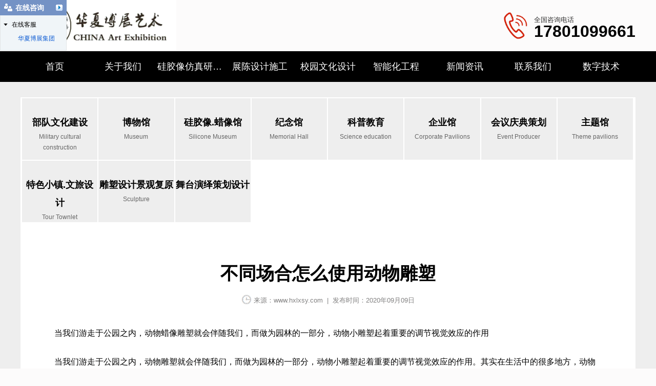

--- FILE ---
content_type: text/html; charset=utf-8
request_url: http://www.hxlxsy.com/content/775.html
body_size: 7796
content:

<!doctype html>
<html>
<head>
    <meta http-equiv="Content-Type" content="text/html; charset=utf-8" />
<title>不同场合怎么使用动物蜡像雕塑_华夏博展集团</title>
<meta name="Keywords" content="蜡像,蜡像厂家,蜡像制作,动物蜡像" />
<meta name="Description" content="当我们游走于公园之内，动物蜡像雕塑就会伴随我们，而做为园林的一部分，动物小雕塑起着重要的调节视觉效应的作用" />
<meta name="author" content="深圳市东方富海科技有限公司 fuhai360.com" />
<link href="//static2.fuhai360.com/global/common.css" rel="stylesheet" type="text/css" />

    
<meta name="viewport" content="width=device-width, initial-scale=1.0, maximum-scale=1.0, minimum-scale=1.0, user-scalable=no">
<meta http-equiv="Cache-Control" content="no-transform" />
<meta http-equiv="Cache-Control" content="no-siteapp" />
<meta name="applicable-device" content="pc,mobile">
<script src="//static2.fuhai360.com/global/js/jquery.min.js" type="text/javascript"></script>
<script src="//static2.fuhai360.com/global/js/WeChat.js" type="text/javascript"></script>
<script src="//static2.fuhai360.com/global/js/swiper.min.js" type="text/javascript"></script>
<script src="//static2.fuhai360.com/global/js/jquery.SuperSlide.2.1.1.js" type="text/javascript"></script>
<link href="//static2.fuhai360.com/global/swiper.min.css" rel="stylesheet" type="text/css">
<link href="//static2.fuhai360.com/n221018/css/style.css?ver=1" rel="stylesheet" type="text/css">
<style type="text/css">.logo_text p.logo-text-b,.adc a.zxkf,.five li:hover p,.six_text p:hover,.seven_text h4,.seven_text h5,.footer_nav li li a:hover,.page_n li a:hover,.page_n li a.cur,.tips a:hover,.tj_xw li:hover h4,.prevrecord a:hover,.nextrecord a:hover,span.prve_xg:hover,span.next_xg:hover,.articles li:hover .articles_text h4,.tj_cp li:hover h4{color:#b60108;}.navbox li a:hover,.navbox li a.cur,.one_n li a:hover,.one_n li.cur a,.one_c a.more,.adc,.four_tit p,.eight_con,.nine_con,.eleven,.twelve_r_c li p:before,.products li:before,span.current{background:#b60108;}.adc h3:before{background:#ff6f6f;}.adc h3:after{background:#ff6f6f;}.adc a.zxkf{background:#690101;color:#fff;}.eleven .title h3 em{color:#b60108;}.eleven .title h3{color:#fff;padding-top:0;font-size:40px;}.eleven_r p{color:#fff;}.twelve_l_n li:hover:after,.twelve_l_n li.cur:after{border-bottom:#b60108 4px solid;}.twelve_r_t h3:after{border-bottom:#b60108 4px solid;}.pro_imgs .hd li.cur,span.prve_xg:hover,span.next_xg:hover{border-color:#b60108;}.navbox li{width:11.11%;}.navbox li li{width:100%;}.one_c li img{height:330px;}.cp{padding:0 0 70px;}.cp li{width:18%;float:left;margin:0 1%;}.cp li img{width:100%;display:block;height:270px;border-radius:50%;}.cp li h4{text-align:center;line-height:30px;font-size:16px;white-space:nowrap;overflow:hidden;text-overflow:ellipsis;margin-top:5px;}.four_c li img{height:270px;}.five li img{height:203px;}.footer_ewm img{width:300px;}.footer_ewm p{width:100%;overflow:hidden;font-size:14px;}.footer_nav li li a{font-size:14px;}.footer_nav li{width:calc(100% / 6);}.ten li{width:calc(100% / 5);}.ten li img{height:360px;}.ten ul{overflow:hidden;margin-top:2%;}.page_n_dy li,.page_n_xw li{width:calc(100% / 8);}.page_n li{width:calc(100% / 8);padding:2px 2px 0 0;}.page_n li a{font-size:18px;height:60px;}.products_text h4{white-space:nowrap;text-overflow:ellipsis;}.products_img img{height:160px;}.page_n li b{font-size:12px;line-height:21px;display:block;color:#666;}.pro_imgs .bd{width:100%;margin:auto;}.pro_imgs .hd li img{height:123px;}.pro_imgs .hd{overflow:hidden;}.one_n li a{background:#f2f2f2;}.one_n li{margin-bottom:1%;}.four{padding-bottom:0;}.company_box:hover{background-color:#b72405 !important;}.company_box:hover h3,.company_box:hover .info span{color:#fff !important;}.company_box .info{text-align:left;margin-top:11px;}.bsc_box .info{text-align:left;}ul.row.bsc_list{width:100%;overflow:hidden;}ul.row.bsc_list li{min-height:auto !important;}.twelve_l_n,.twelve_r_t{background:none;}.twelve_r_t h3{padding:0 5px 0 0px;}img.ts{display:inline-block;width:49%;margin:0.5%;height:235px !important;}.pro_top iframe{margin:auto;display:block;}.pro_con img{margin:auto;display:block;}@media only screen and (max-width:1600px){.one_c li img{height:280px;}.cp li img{height:216px;}.four_c li img{height:216px;}.five li img{height:158px;}.six_text p{font-size:14px;line-height:28px;padding-left:40px;}.six_text p:before{background-size:auto 30px;top:calc(50% - 20px);}.logo_text p.logo-text-b{font-size:24px;}ul.row.company_list li{width:48% !important;margin-right:2% !important;}}@media only screen and (max-width:1200px){.cp li img{height:173px;}.cp{padding:0 0 40px;}.four_c li img{height:173px;}}@media only screen and (max-width:768px){.navbox li{width:auto;}.one_c li img{height:130px;}.cp li img{height:113px;}.cp li{width:31.33%;float:none;display:inline-block;}.cp{text-align:center;padding:0 0 20px;}.cp li h4{line-height:24px;font-size:14px;}.four_c li img{height:130px;}.eleven .title h3{font-size:24px;}.ten li img{height:140px;}.page_n_dy li,.page_n_xw li{width:calc(100% / 4);}.page_n li{width:calc(100% / 4);padding:1px 1px 0 0;}.page_n li a{font-size:14px;height:40px;}ul.row.company_list li{width:100% !important;margin-right:0% !important;}} body{background:#fcfbfb;}</style>
<style>
.article_img img {height: 554px;}
.article_img {height: 554px;}
.header .navbox .menu {width: 1200px;}
.navbox .menu .menu_li > a:first-child {padding: 0 22px;}
</style>

<meta name="360-site-verification" content="aaed6073b98712cff85b27bf9e6c97bf" />

<script type="text/javascript">document.write(unescape('%3Cscript src="http://webim.fuhai360.com/ocs.html?sid=31086" type="text/javascript"%3E%3C/script%3E'));</script>
<meta name="baidu-site-verification" content="codeva-IvcdNiKdCs" />

</head>
<body>
<!--头部开始-->
    <div class="header">
        <div class="container block">
            <!--logo-->
            <div class="logo">
                <a href="/" title="华夏博展集团">
                    <img src="https://img01.fuhai360.com/hxbzys/202408/202408271742348447.jpg" alt="华夏博展集团" />
                </a>
            </div>
            <!--logo右侧文字+联系方式-->
            <div class="logo_text">
	<p class="logo-text-t">
		<br />
	</p>
</div>
<!---->
<div class="tel">
	<img src="http://img01.fuhai360.com/hxbzys/202210/202210261048562470.png" /> 
	<p>
		全国咨询电话
	</p>
<b>17801099661</b>
</div>
            <!--导航按钮-->
            <div class="navs">
                <b></b>
                <b></b>
                <b></b>
            </div>
        </div>
    </div>
    <!--网站菜单-->
    <div class="navbox">
        <div class="navbtn"></div>
        <ul class='nav container block'><li><a href="/">首页</a></li><li><a href="/about.html">关于我们</a><ul><li><a href="/about.html">公司简介</a></li><li><a href="/youshi.html">公司优势</a></li></ul></li><li><a href="/product-1086.html">硅胶像仿真研究所</a><ul><li><a href="/product-1092.html">群众蜡像硅胶像馆</a></li><li><a href="/product-1093.html">名人蜡像硅胶像馆</a></li><li><a href="/product-1089.html">仿真机器人馆</a></li><li><a href="/product-1096.html">大连蜡像馆</a></li><li><a href="/product-1097.html">中国皇家菜博物馆</a></li><li><a href="http://www.hxlxsy.com/item/45.html">沈阳金融博物馆</a></li><li><a href="/product-1102.html">蜡像场景复原</a></li><li><a href="/product-1079.html">硅胶像.蜡像馆</a></li></ul></li><li><a href="/product.html">展陈设计施工</a><ul><li><a href="/product-1104.html">军史馆/荣誉室/部队文化</a></li><li><a href="/product-1091.html">博物馆</a></li><li><a href="/product-1079.html">硅胶像.蜡像馆</a></li><li><a href="/product-1074.html">纪念馆</a></li><li><a href="/product-1075.html">自然科普教育</a></li><li><a href="/product-1090.html">企业展厅/企业馆</a></li><li><a href="/product-1078.html">博览会/会议/庆典</a></li><li><a href="/product-1077.html">主题馆/体验馆</a></li><li><a href="/product-1076.html">特色小镇/文旅设计</a></li><li><a href="/product-1099.html">雕塑设计景观复原</a></li><li><a href="/product-1105.html">文旅舞台演绎设计</a></li></ul></li><li><a href="/product-1106.html">校园文化设计</a><ul><li><a href="/product-1107.html">校史馆设计</a></li><li><a href="/product-1108.html">校园专业教室</a></li><li><a href="/product-1109.html">校园主题雕塑</a></li><li><a href="/product-1111.html">校园校门设计</a></li><li><a href="/product-1112.html">校园文化走廊</a></li><li><a href="/product-1113.html">文化墙设计</a></li><li><a href="/product-1114.html">办公厅堂室馆</a></li><li><a href="/product-1115.html">校园景观设计</a></li></ul></li><li><a href="/product-1056.html">智能化工程</a><ul><li><a href="http://www.hxlxsy.com/product-1120.html">软件产品</a></li><li><a href="/product-1057.html">投影融合全息</a></li><li><a href="/product-1058.html">声光电智能控制</a></li><li><a href="/product-1059.html">互动多媒体</a></li><li><a href="/product-1060.html">数字影院</a></li><li><a href="/product-1061.html">电子与智能化工程</a></li><li><a href="/product-1098.html">安全教育</a></li><li><a href="/product-1118.html">影片制作</a></li></ul></li><li><a href="/article.html">新闻资讯</a><ul><li><a href="/article-1002.html">行业动态</a></li></ul></li><li><a href="/contact.html">联系我们</a></li><li><a href="http://www.seelm.cn" target="_blank">数字技术</a></li></ul>
    </div>
    <script type="text/javascript">
        $('.navs').click(function() {
            $(".navbox").show();
        });
        $(".navbtn").click(function() {
            $(".navbox").hide();
        })
    </script>
    <script type="text/javascript">
        $(function() {
            var cururl = window.location.pathname;
            $(".nav li a,.navbox li a").each(function() {
                var url = $(this).attr("href");
                if (cururl.toUpperCase() == url.toUpperCase()) {
                    $(this).addClass("cur");
                    return;
                }
            });
        });
    </script>
    <!--头部结束-->
<!--内页-->
    <div class="page page_c">
        <div class="container">
  <!--新闻导航-->
            <div class="page_n block page_n_xw">
                <ul>
                     <li><a href='/product-1104.html'>部队文化建设<b>Military cultural construction</a></li> <li><a href='/product-1091.html'>博物馆<b>Museum</a></li> <li><a href='/product-1079.html'>硅胶像.蜡像馆<b>Silicone Museum</a></li> <li><a href='/product-1074.html'>纪念馆<b>Memorial Hall</a></li> <li><a href='/product-1075.html'>科普教育<b>Science education</a></li> <li><a href='/product-1090.html'>企业馆<b>Corporate Pavilions</a></li> <li><a href='/product-1078.html'>会议庆典策划<b>Event Producer</a></li> <li><a href='/product-1077.html'>主题馆<b>Theme pavilions</a></li> <li><a href='/product-1076.html'>特色小镇.文旅设计<b>Tour Townlet</a></li> <li><a href='/product-1099.html'>雕塑设计景观复原<b>Sculpture</a></li> <li><a href='/product-1105.html'>舞台演绎策划设计</a></li>
                </ul>
            </div>
            <!--新闻详情-->
            <div class="article_c">
                <h1>不同场合怎么使用动物雕塑</h1>
                <div class="info">
                 
 <span>来源：<a href='http://www.hxlxsy.com' target='_blank'>www.hxlxsy.com</a> &nbsp;|&nbsp; 发布时间：2020年09月09日</span>
                </div>
                <div class="article_con">
                    <span style="line-height:2;font-size:16px;">当我们游走于公园之内，动物<a href="http://www.hxlxsy.com" target="_blank">蜡像</a>雕塑就会伴随我们，而做为园林的一部分，动物小雕塑起着重要的调节视觉效应的作用</span><br />
<br />
<span style="line-height:2;font-size:16px;">当我们游走于公园之内，动物雕塑就会伴随我们，而做为园林的一部分，动物小雕塑起着重要的调节视觉效应的作用。其实在生活中的很多地方，动物雕塑都在相伴，根据统计，近年来制作的动物雕塑应用于各种场合，我们厂家的作品得以应用的场所因作品不同而也有着不同，如铜麒麟会用于城市雕塑、门口，小型的也有作室内雕塑用的。</span><br />
<div style="text-align:center;">
	<img src="http://img01.fuhai360.com/hxbzys/201906/201906130916036678.jpg" width="600" title="蜡像" alt="蜡像" />
</div>
<p>
	<span style="line-height:2;font-size:16px;">而铜牛雕塑可能应用于交易场、风景区、以及用于纪念品的小型桌面铜牛雕塑，铜马雕塑则多用于群雕、也有少量独立的铜马。这些动物雕塑因其不同的用途也被做成不同大小、形态。</span>
</p>
<p>
	<span style="line-height:2;font-size:16px;"></span>
</p>
                </div>
            </div>
            <!--上下-->
            <div class="pageing">
                <div class="prevrecord"><b>上一条</b><a href="/content/776.html">
                            关于博物馆发展文化产业的思考</a>
                    </div>
                    <div class="nextrecord"><b>下一条</b><a href="/content/774.html">
                            博物馆蜡像制作之肌肉骨骼的修补</a>
                    </div>
            </div>
            <!--相关产品-->
                
                    <div class="xg_cp">
                        <h3 class="xg_t">相关产品</h3>
                        <span class="prve_xg"><</span>
                        <span class="next_xg">></span>
                        <div class="xg_cp_c">
                        <ul class="swiper-wrapper">
                            
                            <li class="swiper-slide"><a href='/item/265.html'
                                title='名人硅胶像泥稿制作' target="_self">
                                <img src="http://img01.fuhai360.com/hxbzys/201910/201910260959040583.jpg" />
                                <p>名人硅胶像泥稿制作</p>
                            </a></li>
                            
                        </ul>
                        </div>
                    </div>
                
            <!--相关新闻-->
                
                    <div class="xg_xw">
                        <h3 class="xg_t">相关新闻</h3>
                        <div class="xg_xw_c">
                        <ul>
                            
                            <li><a href='/content/774.html'
                                title='博物馆蜡像制作之肌肉骨骼的修补' target="_self">
                                博物馆蜡像制作之肌肉骨骼的修补</a></li>
                            
                            <li><a href='/content/772.html'
                                title='在蜡像馆里蜡像的日常保养与维护' target="_self">
                                在蜡像馆里蜡像的日常保养与维护</a></li>
                            
                            <li><a href='/content/771.html'
                                title='制作蜡像是由那几个步骤组成的呢？' target="_self">
                                制作蜡像是由那几个步骤组成的呢？</a></li>
                            
                            <li><a href='/content/768.html'
                                title='怎么样给蜡像植入毛发以及优质硅胶像和劣质硅胶像的区别有什么？' target="_self">
                                怎么样给蜡像植入毛发以及优质硅胶像和劣…</a></li>
                            
                            <li><a href='/content/767.html'
                                title='制作一尊蜡像需要多少步骤要细到眼球上的血丝也要复原' target="_self">
                                制作一尊蜡像需要多少步骤要细到眼球上的…</a></li>
                            
                        </ul>
                        </div>
                    </div>
                
        </div>
    </div>
    <script type="text/javascript">
        var windowWidth = $(window).width();
        if (windowWidth < 768) {
            var swiper = new Swiper('.xg_cp_c', {
                navigation: {
                    nextEl: '.next_xg',
                    prevEl: '.prve_xg',
                },
                autoplay: {
                    delay: 4000, //4秒切换一次
                },
                loop: true,
                slidesPerView: 2,
                spaceBetween: 10,
                pagination: {
                    el: '.swiper-pagination',
                    //clickable :true,
                }
            });
        }
        if (windowWidth >= 768) {
            var swiper = new Swiper('.xg_cp_c', {
                navigation: {
                    nextEl: '.next_xg',
                    prevEl: '.prve_xg',
                },
                autoplay: {
                    delay: 4000, //4秒切换一次
                },
                loop: true,
                slidesPerView: 4,
                spaceBetween: 30,
                pagination: {
                    el: '.swiper-pagination',
                    //clickable :true,
                }
            });
        }
    </script>
    <!--底部内容-->
    <div class="footer_top">
        <div class="container block">
            <div class="footer_top_l">
	<div class="footer_tel">
		<p>
			全国咨询电话<img src="http://img01.fuhai360.com/demo3/202210/202210211109504827.jpg" /> 
		</p>
<b>17801099661</b>
	</div>
	<div class="footer_ewm">
		<p>
			<br />
		</p>
	</div>
</div>
<div class="footer_nav">
	<ul>
		<li>
			<a href="http://www.hxlxsy.com/about.html"><span style="font-size:12px;">了解我们</span></a> 
			<ul>
				<li>
					<a href="http://www.hxlxsy.com/about.html"><span style="font-size:12px;">公司介绍</span></a> 
				</li>
				<li>
					<a href="http://www.hxlxsy.com/youshi.html"><span style="font-size:12px;">公司优势</span></a> 
				</li>
			</ul>
		</li>
		<li>
			<a href="/"><span style="font-size:12px;">设计作品</span></a> 
			<ul>
				<li>
					<a href="http://www.hxlxsy.com/product-1106.html" target="_blank"><span style="font-size:12px;">校园文化设计</span> </a> 
				</li>
				<li>
					<a href="http://www.hxlxsy.com/product-1106.html"><span style="font-size:12px;">博物馆展览展示设计</span></a> 
				</li>
				<li>
					<a href="http://www.hxlxsy.com/product-1074.html"><span style="font-size:12px;">科普馆展览展示设计</span></a> 
				</li>
			</ul>
			<ul>
				<li>
					<a href="http://www.hxlxsy.com/product-1090.html"><span style="font-size:12px;">企业馆展览展示设计</span></a> 
				</li>
				<li>
					<a href="http://www.hxlxsy.com/product-1079.html" target="_blank"><span style="font-size:12px;">华夏硅胶像蜡像馆</span></a> 
				</li>
			</ul>
		</li>
		<li>
			<span style="font-size:12px;"><a href="http://www.hxlxsy.com/product-1056.html">智能化多媒体</a></span> 
			<ul>
				<li>
					<a href="http://www.hxlxsy.com/product-1118.html"><span style="font-size:12px;">投影及影片制作</span></a> 
				</li>
				<li>
					<a href="http://www.hxlxsy.com/product-1058.html"><span style="font-size:12px;">声光电智能控制</span></a> 
				</li>
				<li>
					<a href="http://www.hxlxsy.com/product-1059.html"><span style="font-size:12px;">互动多媒体应用</span></a> 
				</li>
				<li>
					<a href="http://www.hxlxsy.com/product-1060.html"><span style="font-size:12px;">数字影院</span></a> 
				</li>
				<li>
					<a href="http://www.hxlxsy.com/product-1061.html"><span style="font-size:12px;">虚拟仿真</span></a> 
				</li>
			</ul>
		</li>
		<li>
			<a href="/"><span style="font-size:12px;">新闻中心</span></a> 
			<ul>
				<li>
					<a href="http://www.hxlxsy.com/article-1002.html"><span style="font-size:12px;">行业动态</span></a> 
				</li>
				<li>
					<a href="http://www.hxlxsy.com/article-1004.html"><span style="font-size:12px;">硅胶像资讯</span></a> 
				</li>
				<li>
					<a href="http://www.hxlxsy.com/product.html"><span style="font-size:12px;">创新设计</span></a> 
				</li>
				<li>
					<a href="/"><span style="font-size:12px;">获奖作品</span></a> 
				</li>
			</ul>
		</li>
		<li>
			<a href="http://www.hxlxsy.com/contact.html"><span style="font-size:12px;">联系我们</span></a> 
			<ul>
				<li>
					<a href="http://www.hxlxsy.com/zxly.html"><span style="font-size:12px;">在线留言</span></a> 
				</li>
				<li>
					<a href="http://www.hxlxsy.com/cpjy.html"><span style="font-size:12px;">诚聘精英</span></a> 
				</li>
			</ul>
		</li>
	</ul>
</div>
        </div>
    </div>
    <!--网站底部-->
    <div class="footer">
        <div class="container block">
            <p>	<span style="font-size:12px;">华夏博展集团&nbsp; 备案号：<a href="http://beian.miit.gov.cn" target="_blank">辽ICP备2023005960号</a>&nbsp; &nbsp; &nbsp;</span><span style="white-space:normal;font-size:12px;">地址：沈阳市皇姑区崇山中路63号&nbsp; &nbsp;邮编：110031</span><br /><span style="font-size:12px;">手机：17801099661&nbsp; &nbsp;网址：<a href="/" target="_blank">http://www.hxlxsy.com</a>&nbsp; &nbsp;Q Q :&nbsp; 553542179&nbsp; 邮箱：mex009@163.com</span></p><p>	<span style="font-size:10px;">热门搜索：<a href="/" target="_blank">展厅设计</a>，<a href="/" target="_blank">硅胶像制作</a>，<a href="/" target="_blank">蜡像制作</a>，<a href="/" target="_blank">校园文化设计</a>，<a href="/" target="_blank">场景复原</a>，<a href="/" target="_blank">展馆设计施工</a>，<a href="/" target="_blank">展览展示设计</a>，<a href="/" target="_blank">博物馆设计</a>，<a href="/" target="_blank" style="white-space:normal;">纪念馆设计</a><span style="white-space:normal;">，</span><a href="/" target="_blank" style="white-space:normal;">企业馆设计</a><span style="white-space:normal;">，</span>规划馆设计，科技馆设计，艺术馆设计，文化馆，人防馆，<a href="/article.html" target="_blank">校史馆设计</a>，<span style="white-space:normal;">军事博物馆，</span><a href="/product.html" target="_blank" style="white-space:normal;">军史馆设计</a><span style="white-space:normal;">，</span>党群建设，廉政教育设计施工，<span style="white-space:normal;">企业文化设计，智慧城市，智能大厦</span></span></p><p>	<span style="font-size:10px;">版权声明：本网站所刊内容未经本网站及作者本人许可， 不得下载、转载或建立镜像等，违者本网站将追究其法律责任。</span></p><span style="font-size:10px;">本网站所用文字图片部分来源于公共网络或者素材网站，凡图文未署名者均为原始状况，但作者发现后可告知认领，我们仍会及时署名或依照作者本人意愿处理，如未及时联系本站，本网站不承担任何责任。</span><br />
        </div>
    </div>
    <!--微信弹窗-->
    <div class="Tc">
<div class="Tcs">
<b class="Tc_gb">+</b>
<img src="http://pic.erscdn.com/202304/31b547d907021000.jpg" alt="企业文化展馆设计施工、装修设计施工、弱电安装、电子与智能化、系统集成、校史馆设计施工、安全教育中心设计施工、廉政教育基地设计"   />
微信号：<span id="weixin">17801099661</span>
<p></p>
<button class="btn" data-clipboard-action="copy" data-clipboard-target="#weixin" id="copy_btn">    
    点击复制微信    
</button> 
<img src="http://img01.fuhai360.com/demo/202108/202108061134506291.gif" class="Tc_dt">
</div>
</div>
    <!--一键导航-->
    <div class="bottom">
        <ul>
        
            <li>
                <a href="/" data-inline="true">
                    <img src="//static2.fuhai360.com/n221018/images/bottom1.png">网站首页
                </a>
            </li>
            <li>
                <a href="/product.html" data-inline="true">
                    <img src="//static2.fuhai360.com/n221018/images/bottom2.png">产品中心
                </a>
            </li>
            <li class="wxs">
                <a class="weixin" data-inline="true">
                    <img src="//static2.fuhai360.com/n221018/images/bottom3.png">添加微信
                </a>
            </li>
            <li>
                <a href="tel:400-8766-189" data-inline="true">
                    <img src="//static2.fuhai360.com/n221018/images/bottom4.png">电话咨询
                </a>
            </li>
        </ul>
    </div>

    <script>
        $('.weixin').click(function() {
            $(".Tc").show();
        });
        $(".Tc_gb").click(function() {
            $(".Tc").hide();
        })
    </script>
    <script>
        $(document).ready(function() {
            var clipboard = new Clipboard('#copy_btn');
            clipboard.on('success', function(e) {
                alert("微信号复制成功", 1500);
                window.location.href = 'weixin://';
                e.clearSelection();
                console.log(e.clearSelection);
            });
        });
    </script>
<script type="text/javascript">
    //footer
    /*返回顶部*/
    ; (function ($) {
        $.fn.backTop = function (o) {
            var defaults = {
                'right': 200,
                'bottom': 100
            };
            o = $.extend({}, defaults, o);
            var sHtml = '<div id="backTop" style="width:50px;height:50px; position:fixed;right:' + o.right + 'px; bottom:' + o.bottom + 'px;cursor:pointer;display:none;"><img src="//static2.fuhai360.com/n200901/images/footer.png" style="width:28px;height:48px;" /></div>';
            $(document.body).append(sHtml);
            $(window).scroll(function () {  //只要窗口滚动,就触发下面代码 
                var scrollt = document.documentElement.scrollTop + document.body.scrollTop; //获取滚动后的高度 
                if (scrollt > 200) {  //判断滚动后高度超过200px,就显示  
                    $("#backTop").fadeIn(400); //淡出     
                } else {
                    $("#backTop").stop().fadeOut(400); //如果返回或者没有超过,就淡入.必须加上stop()停止之前动画,否则会出现闪动   
                }
            });
            $("#backTop").click(function () { //当点击标签的时候,使用animate在200毫秒的时间内,滚到顶部
                $("html,body").animate({ scrollTop: "0px" }, 200);
            });
        };
    })(jQuery);
    //
    $(this).backTop({ right: 20, bottom: 128 });//返回顶部
</script>
<script type="text/javascript">
    $(function () {
        var cururl = window.location.pathname;
        $(".page_n a").each(function () {
            var url = $(this).attr("href");
            if (cururl.toUpperCase() == url.toUpperCase()) {
                $(this).addClass("cur");
                return;
            }
        });
    });
</script>
<script type="text/javascript">
(function(){
    var bp = document.createElement('script');
    var curProtocol = window.location.protocol.split(':')[0];
    if (curProtocol === 'https') {
        bp.src = 'https://zz.bdstatic.com/linksubmit/push.js';
    }
    else {
        bp.src = 'http://push.zhanzhang.baidu.com/push.js';
    }
    var s = document.getElementsByTagName("script")[0];
    s.parentNode.insertBefore(bp, s);
})();
</script>
</body>
</html>